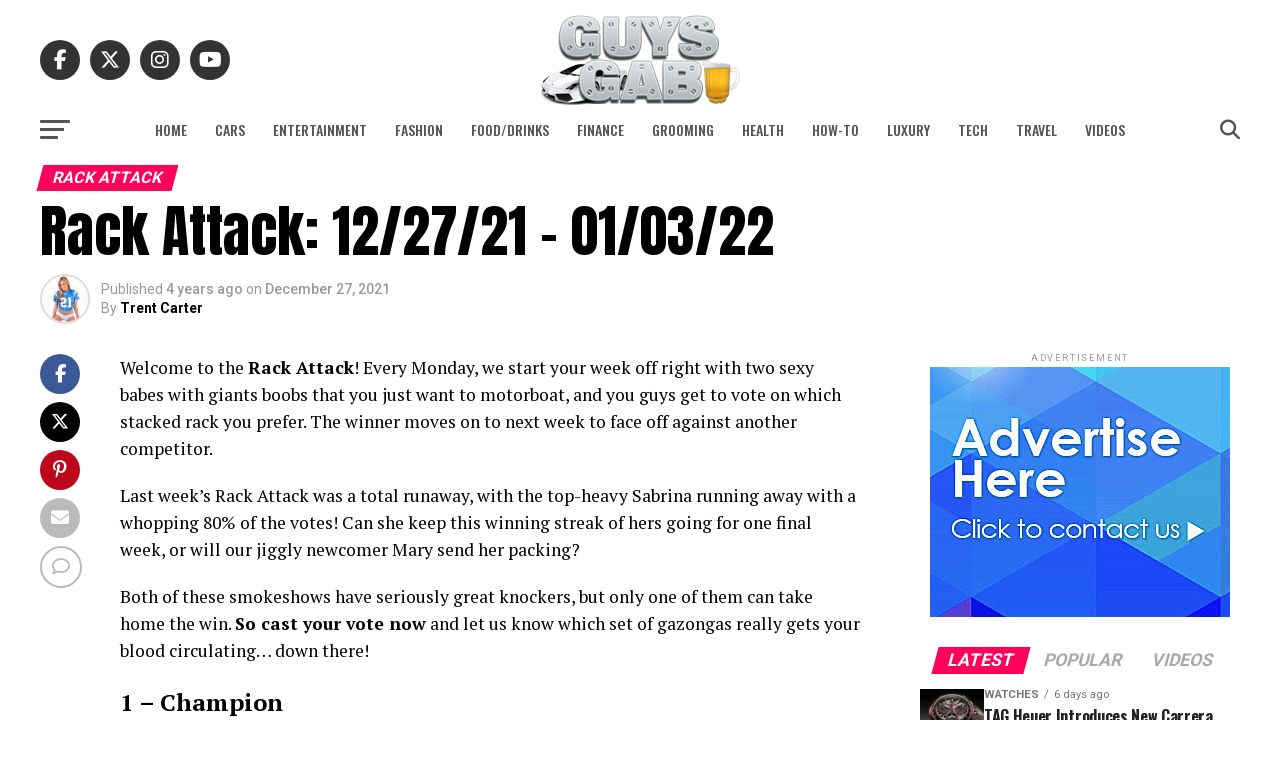

--- FILE ---
content_type: application/javascript; charset=utf-8
request_url: https://host1.easypolls.net/api/poll/61c9b4b1e4b05e2a74f35dce?jsoncallback=jQuery1102038888799247912376_1769362214454&command=getPoll&pollId=61c9b4b1e4b05e2a74f35dce&containerId=&_=1769362214455
body_size: 2808
content:
jQuery1102038888799247912376_1769362214454({"code":0,"poll":{"version":6,"questions":[{"qtxt":{"def":"RA: Who Is The Winner?"},"choices":[{"t":{"def":"1 - Champion"},"url":"","c":306},{"t":{"def":"2 - Challenger"},"url":"","c":405}],"multiple":{"choiceBtn":true,"minChoices":1,"minChoicesText":{"def":"Select a choice"},"maxChoices":1}}],"options":{"ad":false,"adFreeUntil":null,"adUrl":"https://www.easypolls.net/","rtl":false,"ticketRequired":false,"revoteHr":12,"revoteMode":-1,"timeZone":"Etc/UTC","antiCheat":{"level":"medium","vpnAllowed":true,"proxyAllowed":true,"torAllowed":true,"riskLevel":100,"riskLevels":[{"ipType":"default","level":100}],"whitelist":[]},"adOk":false,"type":"vertical","open":true,"geoTrack":false,"ipFilter":false,"social":{"comments":false,"share":false,"like":true},"chart":{"hide":false,"counts":true,"percents":true,"showWhenClosed":true,"fillWidth":true,"sort":"desc"},"public":{"tags":[]}},"texts":{"title":{"def":""},"voteBtn":{"def":"Vote"},"resLink":{"def":"See results"},"ticket":{"def":"enter ticket"},"ticketRequired":{"def":"A ticket is required to vote."},"ticketInvalid":{"def":"Invalid ticket. Your vote was not accepted."},"backLink":{"def":"back"},"totVotes":{"def":"Total votes:"},"thankNote":{"def":"Thank you for voting."},"pollClosed":{"def":"Poll is closed."},"voters":{"def":"Voters:"},"ad":"image polls"},"style":{"name":"default","punit":"px","qUnit":"px","cUnit":"px","pollGradientType":"dark-top","styledChBtn":"false","highlightCh":true,"highlightVal":"90%","highlightSelectedCh":true,"highlightSelectedVal":"0.8","styledVoteBtn":false,"highContrastBtn":false,"css":"{\"poll\":{\"font-size\":\"16px\",\"width\":\"400px\",\"max-width\":\"100%\",\"border-radius\":\"4px\",\"margin-left\":\"auto\",\"margin-right\":\"auto\",\"padding-left\":\"10px\",\"padding-right\":\"10px\",\"padding-top\":\"10px\",\"padding-bottom\":\"10px\",\"background\":\"\",\"background-color\":\"#fff\",\"box-shadow\":\"0px 0px 20px 2px rgba(0,0,0,0.35)\",\"direction\":\"ltr\",\"text-align\":\"left\"},\"title\":{\"font-family\":\"Arial\",\"font-size\":\"18px\",\"font-weight\":\"bold\",\"color\":\"#333\"},\"question\":{\"font-family\":\"Arial\",\"font-size\":\"16px\",\"font-weight\":\"\",\"font-style\":\"\",\"color\":\"#333\",\"margin\":\"2%\",\"margin-bottom\":\"10px\"},\"choice\":{\"font-family\":\"Arial\",\"font-size\":\"15px\",\"font-weight\":\"\",\"font-style\":\"\",\"color\":\"#333\",\"margin\":\"2%\",\"padding\":\"7px 4px 7px 5px\",\"background-color\":\"inherit\",\"border-radius\":\"4px\",\"user-select\":\"none\",\"text-align\":\"left\",\"direction\":\"ltr\"},\"selectedChoice\":{\"background-color\":\"#e8e8e8\"},\"hoverChoice\":{\"background-color\":\"#eeeeee\"},\"disabledChoice\":{\"color\":\"#33333388\"},\"disabledChoiceTxt\":{},\"choiceBtn\":{},\"choiceTxt\":{},\"errorVoting\":{\"font-family\":\"inherit\",\"font-size\":\"inherit\",\"color\":\"red\",\"text-align\":\"center\"},\"seeRes\":{\"font-family\":\"Arial\",\"font-size\":\"13px\",\"font-weight\":\"\",\"font-style\":\"\",\"color\":\"#333\",\"border\":\"0px\",\"background-color\":\"inherit\",\"padding\":\"9px 12px\",\"margin\":\"3px 0px\",\"cursor\":\"pointer\",\"user-select\":\"none\"},\"totals\":{\"text-align\":\"center\",\"padding\":\"5px\",\"font-size\":\"13px\"},\"btndiv\":{\"text-align\":\"center\",\"padding\":\"5px\",\"font-size\":\"13px\"},\"btn\":{\"font-family\":\"Arial\",\"font-size\":\"13px\",\"font-weight\":\"bold\",\"font-style\":\"\",\"color\":\"#333\",\"background-color\":\"#d2d2d2\",\"padding\":\"9px 12px\",\"margin\":\"3px 0px\",\"border\":\"0px\",\"border-radius\":\"3px\",\"cursor\":\"pointer\"},\"ticket\":{\"font-family\":\"Arial\",\"font-size\":\"13px\",\"font-style\":\"none\",\"width\":\"75px\",\"margin\":\"0px 5px\",\"color\":\"#333\",\"background-color\":\"#eeeeee\",\"padding\":\"9px 5px\",\"border\":\"0px\",\"border-radius\":\"3px\"},\"ticketPlaceHolder\":{\"color\":\"#777\"},\"chart\":{},\"chartBar\":{\"border-radius\":\"4px\",\"background-color\":\"#dedede\"},\"chartFilled\":{},\"thankNote\":{\"padding-top\":\"30px\",\"padding-bottom\":\"30px\",\"margin-left\":\"auto\",\"margin-right\":\"auto\",\"text-align\":\"center\"},\"pollClosed\":{\"padding\":\"30px\",\"margin-left\":\"auto\",\"margin-right\":\"auto\",\"text-align\":\"center\"}}","oldCss":"{\"image\":\"images/themes/lightGrayStyle.png\",\"divAroundPollBgColor\":\"#ccc\",\"divAroundPollShadow\":\"\",\"divAroundPollWidth\":\"\",\"divAroundPollBorderLeft\":\"0px\",\"divAroundPollBorderRight\":\"0px\",\"divAroundPollBorderTop\":\"0px\",\"divAroundPollBorderBottom\":\"0px\",\"divAroundPollMarginLeft\":\"0px\",\"divAroundPollMarginRight\":\"0px\",\"divAroundPollMarginTop\":\"0px\",\"divAroundPollMarginBottom\":\"0px\",\"divAroundPollPaddingLeft\":\"10px\",\"divAroundPollPaddingRight\":\"10px\",\"divAroundPollPaddingTop\":\"10px\",\"divAroundPollPaddingBottom\":\"10px\",\"pollShadow\":\"0px 0px 0px 0px rgba(0,0,0,0.00)\",\"pollTableBorderSpacing\":\"0\",\"pollTableBorderLeft\":\"0px\",\"pollTableBorderRight\":\"0px\",\"pollTableBorderTop\":\"0px\",\"pollTableBorderBottom\":\"0px\",\"pollTableMarginLeft\":\"0px\",\"pollTableMarginRight\":\"0px\",\"pollTableMarginTop\":\"0px\",\"pollTableMarginBottom\":\"0px\",\"pollTablePaddingLeft\":\"0px\",\"pollTablePaddingRight\":\"0px\",\"pollTablePaddingTop\":\"0px\",\"pollTablePaddingBottom\":\"0px\",\"pollTitleFontFamily\":\"Arial\",\"pollTitleFontSize\":\"10pt\",\"pollTitleFontStyle\":\"normal\",\"pollTitleFontWeight\":\"bold\",\"pollTitleColor\":\"#777\",\"pollTitleTextAlign\":\"center\",\"pollTitleBorderLeft\":\"0px\",\"pollTitleBorderRight\":\"0px\",\"pollTitleBorderTop\":\"0px\",\"pollTitleBorderBottom\":\"0px\",\"pollTitlePaddingLeft\":\"0px\",\"pollTitlePaddingRight\":\"0px\",\"pollTitlePaddingTop\":\"0px\",\"pollTitlePaddingBottom\":\"0px\",\"pollTitleBgColor\":\"\",\"pollQuestionFontFamily\":\"Arial\",\"pollQuestionFontSize\":\"12pt\",\"pollQuestionFontStyle\":\"normal\",\"pollQuestionFontWeight\":\"normal\",\"pollQuestionColor\":\"#444\",\"pollQuestionBorderLeft\":\"0px\",\"pollQuestionBorderRight\":\"0px\",\"pollQuestionBorderTop\":\"0px\",\"pollQuestionBorderBottom\":\"0px\",\"pollQuestionPaddingLeft\":\"0px\",\"pollQuestionPaddingRight\":\"0px\",\"pollQuestionPaddingTop\":\"0px\",\"pollQuestionPaddingBottom\":\"3px\",\"pollQuestionBgColor\":\"\",\"pollChoiceButtonBorderLeft\":\"\",\"pollChoiceButtonBorderRight\":\"\",\"pollChoiceButtonBorderTop\":\"\",\"pollChoiceButtonBorderBottom\":\"\",\"pollChoiceButtonPaddingLeft\":\"\",\"pollChoiceButtonPaddingRight\":\"\",\"pollChoiceButtonPaddingTop\":\"\",\"pollChoiceButtonPaddingBottom\":\"\",\"pollChoiceButtonTextAlign\":\"right\",\"pollChoiceButtonVAlign\":\"top\",\"pollChoiceButtonBgColor\":\"\",\"pollChoiceTextColor\":\"#444\",\"pollChoiceTextFontFamily\":\"Arial\",\"pollChoiceTextFontSize\":\"10pt\",\"pollChoiceTextFontStyle\":\"normal\",\"pollChoiceTextFontWeight\":\"normal\",\"pollChoiceTextBorderLeft\":\"0px\",\"pollChoiceTextBorderRight\":\"0px\",\"pollChoiceTextBorderTop\":\"0px\",\"pollChoiceTextBorderBottom\":\"0px\",\"pollChoiceTextPaddingLeft\":\"0px\",\"pollChoiceTextPaddingRight\":\"0px\",\"pollChoiceTextPaddingTop\":\"4px\",\"pollChoiceTextPaddingBottom\":\"0px\",\"pollChoiceTextTextAlign\":\"left\",\"pollChoiceTextVAlign\":\"top\",\"pollChoiceTextBgColor\":\"\",\"pollVoteAlign\":\"center\",\"pollVoteFontFamily\":\"Arial\",\"pollVoteFontSize\":\"8pt\",\"pollVoteFontStyle\":\"normal\",\"pollVoteFontWeight\":\"normal\",\"pollVoteColor\":\"\",\"pollVoteBorderLeft\":\"\",\"pollVoteBorderRight\":\"\",\"pollVoteBorderTop\":\"\",\"pollVoteBorderBottom\":\"\",\"pollVotePaddingLeft\":\"\",\"pollVotePaddingRight\":\"\",\"pollVotePaddingTop\":\"3px\",\"pollVotePaddingBottom\":\"\",\"pollResultLinkTextColor\":\"#444\",\"pollResultLinkTextFontFamily\":\"Arial\",\"pollResultLinkTextFontSize\":\"8pt\",\"pollResultLinkTextFontStyle\":\"normal\",\"pollResultLinkTextFontWeight\":\"normal\",\"pollResultLinkTextMarginRight\":\"0px\",\"pollVoteButtonFontFamily\":\"Arial\",\"pollVoteButtonFontSize\":\"11pt\",\"pollVoteButtonFontStyle\":\"normal\",\"pollVoteButtonFontWeight\":\"normal\",\"pollVoteButtonColor\":\"#000\",\"pollVoteButtonBorder\":\"\",\"pollVoteButtonPadding\":\"4px\",\"chartBarFilledColor\":\"#555\",\"chartBarFilledBorderColor\":\"#333\",\"chartBarNotFilledColor\":\"#c1c1c1\",\"chartBarNotFilledBorderColor\":\"#c1c1c1\",\"chartBarHeight\":\"35\",\"styledChoiceButtons\":\"false\",\"styledVoteButton\":\"false\",\"styledVoteButtonHiContrast\":\"false\",\"cornersStyle\":\"10px\",\"maxPollWidth\":\"250\",\"gradientType\":\"dark-outer\"}"},"data":{"tot":711,"last":"2022-01-03T10:17:06.935Z"},"updatedDate":null,"createdDate":"2021-12-27T12:42:25.386Z","sortText":"ra: who is the winner?","id":"61c9b4b1e4b05e2a74f35dce"},"key":"t1nr6br","time":"16 ms"})